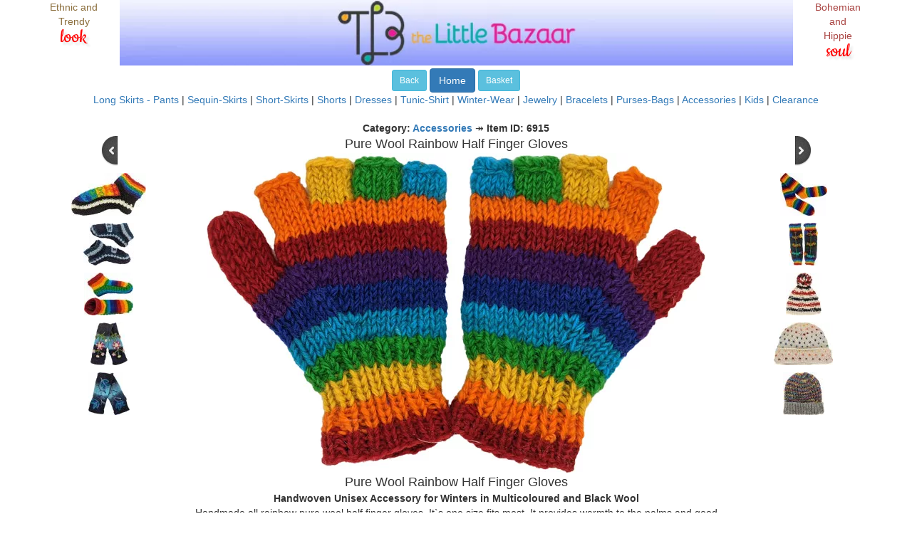

--- FILE ---
content_type: text/html; charset=UTF-8
request_url: https://www.thelittlebazaar.com/item/6915.html
body_size: 34913
content:
<!DOCTYPE html>
<html lang="en">
<head>
<meta charset="utf-8">
<meta http-equiv="X-UA-Compatible" content="IE=edge">
<meta name="viewport" content="width=device-width, initial-scale=1">
<title>Pure Wool Rainbow Half Finger Gloves | Accessories | Multicoloured | Vacation, Fall, Handmade, Skiing, Pride, Rainbow</title>
<meta name="description" content="Pure Wool Rainbow Half Finger Gloves TLB  - Wool Multicoloured Accessories > Handmade Woolen Gloves > Rainbow Woolen Half Fingers Glove, Pride Woolen Half Finger Gloves (Vacation, Fall, Handmade, Skiing, Pride, Rainbow) Handmade all rainbow pure wool half finger gloves"/>
<meta name="keywords" content="Pure,Wool,Rainbow,Half,Finger,Gloves, Accessories, Vacation, Fall, Handmade, Skiing, Pride, Rainbow, TLB6915"/>
<meta name="GENERATOR" content="The Little Bazaar"/>
<meta http-equiv="Content-Style-Type" content="text/css"/>
<meta property="og:title" content="Pure Wool Rainbow Half Finger Gloves"/>
<meta property="og:url" content="https://www.thelittlebazaar.com/item/6915.html"/>
<meta property="og:image" content="https://www.thelittlebazaar.com/m/Accessories/6915-pure-wool-rainbow-half-finger-gloves-fb.jpg"/>
<meta property="og:image:secure_url" content="https://www.thelittlebazaar.com/m/Accessories/6915-pure-wool-rainbow-half-finger-gloves-fb.jpg"/>
<meta property="og:image:type" content="image/jpeg"/>
<meta property="og:image:alt" content="Pure Wool Rainbow Half Finger Gloves"/>
<meta property="og:description" content="Pure Wool Rainbow Half Finger Gloves in Accessories - Handmade all rainbow pure wool half finger gloves. Features: Vacation, Fall, Handmade, Skiing, Pride, Rainbow. TLB6915"/>
<meta property="og:type" content="product">
<meta property="product:price:amount" content="19.99">
<meta property="product:price:currency" content="USD">
<meta property="fb:app_id" content="198110050209159"/>
<!--Start of Google Analytics Code -->
<!-- Google tag (gtag.js) -->
<script async src="https://www.googletagmanager.com/gtag/js?id=UA-307476-1"></script>
<script>window.dataLayer=window.dataLayer||[];function gtag(){dataLayer.push(arguments);}gtag('js',new Date());gtag('config','UA-307476-1');</script>
<!--End of Google Analytics Code -->
<style type="text/css">@font-face{font-family:'Cookie';font-style:normal;font-weight:400;src:local('Cookie-Regular') , url(https://fonts.gstatic.com/l/font?kit=syky-y18lb0tSbfNkBiF3uiKxzf1RzmJPv52x0-nGvR2&skey=94aef82ff911a990&v=v8) format('woff2');font-display:swap}H4{color: "993366";font-family:"Times New Roman"}p{margin-left:20px}body{}.style1{font-size:x-small}.style2{font-size:small}.style3{font:100 30px/.8 'Cookie',Helvetica,sans-serif;color:red;text-shadow:4px 4px 3px rgba(0,0,0,.1)}.crosseditempricei{text-decoration:line-through;font-size:12px}.crosseditempricec{text-decoration:line-through;font-size:12px}.saleitempricei{color:red;font-size:12px}.saleitempricec{color:red;font-size:12px}.fb-comments,.fb-comments span,.fb-comments.fb_iframe_widget span iframe{width:100%!important}#isize:focus option:first-of-type{display:none}</style>
<script language="JavaScript" type="text/javascript">//<![CDATA[
function do_continue(){document.CONTINUE.submit();}function do_gotobasket(){document.GOTOBASKET.submit();}function do_resetsession(){document.RESETSESSION.submit();}function lib_bwcheck(){this.ver=navigator.appVersion
this.agent=navigator.userAgent
this.dom=document.getElementById?1:0
this.ie5=(this.ver.indexOf("MSIE 5")>-1&&this.dom)?1:0;this.ie6=(this.ver.indexOf("MSIE 6")>-1&&this.dom)?1:0;this.ie4=(document.all&&!this.dom)?1:0;this.ie=this.ie4||this.ie5||this.ie6
this.mac=this.agent.indexOf("Mac")>-1
this.ns6=(this.dom&&parseInt(this.ver)>=5)?1:0;this.ns4=(document.layers&&!this.dom)?1:0;this.bw=(this.ie6||this.ie5||this.ie4||this.ns4||this.ns6)
return this}function add_to_basket(selectobj,s,formnum,itemname,itemprice,category,timage){if(selectobj.value=="Select size"){alert("Please select a Size option for this style.");}else{if(selectobj=="x"){sizeoption="default";}else{sizeoption=document.getElementById("isize").options[selectobj.selectedIndex].text;}var quant_obj=eval("document.FORM_"+formnum+".Quantity");var quant=quant_obj.value;VerifyQuant=isNumberString(quant)
if(VerifyQuant!=1){alert("Quantity can only be a number");document.forms[formnum-1].Quantity.value=1;}else{switch(quant){case"0":{alert("Invalid: Quantity is 0");document.forms[formnum-1].Quantity.value=1;break}default:{document.FORM_FINAL.ItemName.value=itemname;document.FORM_FINAL.ItemPrice.value=itemprice;document.FORM_FINAL.Quantity.value=quant;document.FORM_FINAL.RecordIndex.value=s;document.FORM_FINAL.Category.value=category;document.FORM_FINAL.timage.value=timage;document.FORM_FINAL.isize.value=sizeoption;document.FORM_FINAL.submit();}}}}}function isNumberString(InString){if(InString.length==0)return(false);var RefString="1234567890";for(Count=0;Count<InString.length;Count++){TempChar=InString.substring(Count,Count+1);if(RefString.indexOf(TempChar,0)==-1)return(false);}return(true);}function checkEnter(event,s,formnum,itemname,itemprice){var bw=new lib_bwcheck();var code=0;if(bw.ns4)code=event.which;else
code=event.keyCode;if(code==13){alert(formnum);}}function item_detail(iid){alert(iid);}function do_checkout(){document.CHECKOUT.submit();}
//]]></script>
<script language="JavaScript" type="text/javascript">function do_insertreview(){var email=document.INSERTREVIEW.if3;if((document.INSERTREVIEW.if1.value=="")||(document.INSERTREVIEW.if2.value=="")){alert("Enter your Name please");}else{if(document.INSERTREVIEW.if5.value==""){alert("Enter your Comments please");}else{if(emailCheck1(email.value)){document.INSERTREVIEW.submit();}}}}function inform_when_available(item,formnum){var email_obj=eval("document.FORM_"+formnum+".email");var email=email_obj.value;document.AVAILABLE.email.value=email;if(emailCheck1(email)){alert("Thank you. We will notify you when "+item+" or a similar style is back in stock.");document.AVAILABLE.submit();}else{document.FORM_1.email.focus();}}function inform_when_available2(item){var email_obj=eval("document.FORMA.email");var email=email_obj.value;document.AVAILABLE.email.value=email;document.AVAILABLE.message.value="Notify when sizes available "+item;if(emailCheck1(email)){alert("Thank you. We will notify you when the out-of-stock sizes for "+item+" or a similar style are back in stock.");document.AVAILABLE.submit();}else{document.FORMA.email.focus();}}function make_offer(item){var email_obj=eval("document.OFFER1"+".email");var amt_obj=eval("document.OFFER1"+".amt");var email=email_obj.value;var amt=amt_obj.value;document.OFFER.email.value=email;document.OFFER.message.value="The offer is for "+amt+" USD";if(emailCheck1(email)){if(amt==""){alert("Sorry, please provide an offer amount");document.OFFER1.amt.focus();}else{alert("Thank you. We will shortly notify you if we accept your offer for item: "+item+" at USD "+amt+" or will make you a counter-offer. Please note that the Shipping charges will be additional.");document.OFFER.submit();}}else{document.OFFER1.email.focus();}}</script>
<script language="javascript">function toggle(){var ele=document.getElementById("toggleText");var text=document.getElementById("displayText");if(ele.style.display=="block"){ele.style.display="none";text.innerHTML="<b>Add your own review or comment</b>";}else{ele.style.display="block";text.innerHTML="<b>Add your review or comment below:</b>";}}</script>
<script type="text/javascript">var iframeids=["myframe"]
var iframehide="yes"
var getFFVersion=navigator.userAgent.substring(navigator.userAgent.indexOf("Firefox")).split("/")[1]
var FFextraHeight=parseFloat(getFFVersion)>=0.1?16:0
function dyniframesize(){var dyniframe=new Array()
for(i=0;i<iframeids.length;i++){if(document.getElementById){dyniframe[dyniframe.length]=document.getElementById(iframeids[i]);if(dyniframe[i]&&!window.opera){dyniframe[i].style.display="block"
if(dyniframe[i].contentDocument&&dyniframe[i].contentDocument.body.offsetHeight)dyniframe[i].height=dyniframe[i].contentDocument.body.offsetHeight+FFextraHeight;else if(dyniframe[i].Document&&dyniframe[i].Document.body.scrollHeight)dyniframe[i].height=dyniframe[i].Document.body.scrollHeight;if(navigator.userAgent.indexOf("Chrome")!=-1){if(dyniframe[i].height<=166){dyniframe[i].height=dyniframe[i].height-160;}}}}if((document.all||document.getElementById)&&iframehide=="no"){var tempobj=document.all?document.all[iframeids[i]]:document.getElementById(iframeids[i])
tempobj.style.display="block"}}}if(window.addEventListener)window.addEventListener("load",dyniframesize,false)
else if(window.attachEvent)window.attachEvent("onload",dyniframesize)
else
window.onload=dyniframesize</script>
<!-- Bootstrap core CSS -->
<link href="https://www.thelittlebazaar.com/b/css/A.bootstrap.min.css.pagespeed.cf.kjccV04d0m.css" rel="stylesheet">
<!-- HTML5 shim and Respond.js for IE8 support of HTML5 elements and media queries -->
<!--[if lt IE 9]>
      <script src="https://oss.maxcdn.com/html5shiv/3.7.2/html5shiv.min.js"></script>
      <script src="https://oss.maxcdn.com/respond/1.4.2/respond.min.js"></script>
    <![endif]-->
<!-- Pinterest Tag -->
<script>!function(e){if(!window.pintrk){window.pintrk=function(){window.pintrk.queue.push(Array.prototype.slice.call(arguments))};var
n=window.pintrk;n.queue=[],n.version="3.0";var
t=document.createElement("script");t.async=!0,t.src=e;var
r=document.getElementsByTagName("script")[0];r.parentNode.insertBefore(t,r)}}("https://s.pinimg.com/ct/core.js");pintrk('load','2614338901563');pintrk('page');</script>
<noscript>
<img height="1" width="1" style="display:none;" alt="" src="https://ct.pinterest.com/v3/?tid=2614338901563&noscript=1"/>
</noscript>
<script>pintrk('track','pagevisit',{line_items:[{product_name:'Pure Wool Rainbow Half Finger Gloves',product_id:'6915'}]});</script>
<!-- end Pinterest Tag -->
<!-- Facebook Pixel Code -->
<script>!function(f,b,e,v,n,t,s){if(f.fbq)return;n=f.fbq=function(){n.callMethod?n.callMethod.apply(n,arguments):n.queue.push(arguments)};if(!f._fbq)f._fbq=n;n.push=n;n.loaded=!0;n.version='2.0';n.queue=[];t=b.createElement(e);t.async=!0;t.src=v;s=b.getElementsByTagName(e)[0];s.parentNode.insertBefore(t,s)}(window,document,'script','https://connect.facebook.net/en_US/fbevents.js');fbq('init','245022846870515');fbq('track','PageView');</script>
<noscript><img height="1" width="1" style="display:none" src="https://www.facebook.com/tr?id=245022846870515&ev=PageView&noscript=1"/></noscript>
<!-- End Facebook Pixel Code -->
<script>(function(){var ta=document.createElement('script');ta.type='text/javascript';ta.async=true;ta.src='https://analytics.tiktok.com/i18n/pixel/sdk.js?sdkid=BTJIQMDGJ425LCBEIDK0';var s=document.getElementsByTagName('script')[0];s.parentNode.insertBefore(ta,s);})();</script>
<!-- Reddit Pixel -->
<script>!function(w,d){if(!w.rdt){var p=w.rdt=function(){p.sendEvent?p.sendEvent.apply(p,arguments):p.callQueue.push(arguments)};p.callQueue=[];var t=d.createElement("script");t.src="https://www.redditstatic.com/ads/pixel.js",t.async=!0;var s=d.getElementsByTagName("script")[0];s.parentNode.insertBefore(t,s)}}(window,document);rdt('init','a2_dva0um0gx49c',{"optOut":false,"useDecimalCurrencyValues":true});rdt('track','PageVisit');</script>
<!-- DO NOT MODIFY UNLESS TO REPLACE A USER IDENTIFIER -->
<!-- End Reddit Pixel -->
<!-- Snap Pixel Code -->
<script type='text/javascript'>(function(e,t,n){if(e.snaptr)return;var a=e.snaptr=function(){a.handleRequest?a.handleRequest.apply(a,arguments):a.queue.push(arguments)};a.queue=[];var s='script';r=t.createElement(s);r.async=!0;r.src=n;var u=t.getElementsByTagName(s)[0];u.parentNode.insertBefore(r,u);})(window,document,'https://sc-static.net/scevent.min.js');snaptr('init','4551a6f5-8d53-4bec-b338-eb32bab3ef62',{ip_address:68.169.55.150});snaptr('track','PAGE_VIEW');</script>
<!-- End Snap Pixel Code -->
</head>
<body bgcolor="#ffffff"><noscript><meta HTTP-EQUIV="refresh" content="0;url='https://www.thelittlebazaar.com/item/6915.html?PageSpeed=noscript'" /><style><!--table,div,span,font,p{display:none} --></style><div style="display:block">Please click <a href="https://www.thelittlebazaar.com/item/6915.html?PageSpeed=noscript">here</a> if you are not redirected within a few seconds.</div></noscript>
<div id="fb-root"></div>
<script>(function(d,s,id){var js,fjs=d.getElementsByTagName(s)[0];if(d.getElementById(id))return;js=d.createElement(s);js.id=id;js.src="//connect.facebook.net/en_US/sdk.js#xfbml=1&appId=198110050209159&version=v2.0";fjs.parentNode.insertBefore(js,fjs);}(document,'script','facebook-jssdk'));</script>
<div class="container">
<div itemscope itemtype="http://data-vocabulary.org/Product">
<span itemprop="brand" content="TLB"></span>
<div align="center">
<div class="row">
<div class='text-center col-sm-1 hidden-xs'>
<p class="text-warning">Ethnic and Trendy <span class="style3">look</span></p>
</div>
<div class='col-sm-10 col-xs-12'>
<img itemprop="image" class='img-responsive center-block' src="/xheader850.jpg.pagespeed.ic.XUl-1yHIWO.webp" width="100%" alt="Exclusive look in skirts and other boho clothing" border="0"/>
</div>
<div class='text-center col-sm-1 hidden-xs'>
<p class="text-danger">Bohemian and Hippie <span class="style3">soul</span></p>
</div>
</div>
<div style="height:2px;font-size:2px;">&nbsp;</div>
<!--Write the categories-->
<a class="btn btn-sm btn-info" href="javascript: history.back();" role="button">Back</a>
<a class="btn btn-md btn-primary" href="/" role="button">Home</a>
<a class="btn btn-sm btn-info" href="javascript: do_gotobasket();" role="button">Basket</a>
<br/>
<a href="/category/Clothing.html" target="_parent">Long Skirts - Pants</a> |
<a href="/category/Sequin-Skirts.html" target="_parent">Sequin-Skirts</a> |
<a href="/category/Short-Skirts.html" target="_parent">Short-Skirts</a> |
<a href="/category/Shorts.html" target="_parent">Shorts</a> |
<a href="/category/Dresses.html" target="_parent">Dresses</a> |
<a href="/category/Tunic-Shirt.html" target="_parent">Tunic-Shirt</a> |
<a href="/category/Scarf-Shawls.html" target="_parent">Winter-Wear</a> |
<a href="/category/Jewelry.html" target="_parent">Jewelry</a> |
<a href="/category/Bracelets.html" target="_parent">Bracelets</a> |
<a href="/category/Purses-Bags.html" target="_parent">Purses-Bags</a> |
<a href="/category/Accessories.html" target="_parent">Accessories</a> |
<a href="/category/Kids.html" target="_parent">Kids</a> |
<a href="/category/Clearance.html" target="_parent">Clearance</a>
<br/>
<br/><b>Category: <a target="_parent" href="/category/Accessories.html">Accessories</a></b> &#x21A0; <b>Item ID: 6915</b>
<!--end of center category-button area-->
<!--write contents of selected category-->
<form name="FORM_1" action="/tlbeapps/Enter" method="post">
<div class='row features text-center'>
<div class='col-sm-2 col-xs-2'>
<a href="/item/6911.html"><img src="[data-uri]" alt="Previous Style"></a><br/>
<div style="height:10px;font-size:10px;">&nbsp;</div>
<!--<div class='hidden-xs'>-->
<p><a href="/item/6911.html"><img src="[data-uri]" alt="6911" border="0"/></a></p>
<p><a href="/item/6869.html"><img src="[data-uri]" alt="6869" border="0"/></a></p>
<p><a href="/item/8182.html"><img src="[data-uri]" alt="8182" border="0"/></a></p>
<p><a href="/item/8071.html"><img src="[data-uri]" alt="8071" border="0"/></a></p>
<p><a href="/item/8073.html"><img src="[data-uri]" alt="8073" border="0"/></a></p>
<!--</div>-->
</div>
<div class='col-sm-8 col-xs-8'>
<span itemprop="name"><font size="4" font-face="Roboto">Pure Wool Rainbow Half Finger Gloves</font></span>
<img itemprop="image" class='img-responsive center-block' src="/m/Accessories/x6915-pure-wool-rainbow-half-finger-gloves.jpg.pagespeed.ic.MjXTEp_jIw.webp" alt="Pure Wool Rainbow Half Finger Gloves" border="0"/>
<input type="hidden" name="Key" value="6915"/>
<input type="hidden" name="timage" value="/m/Accessories/6915-pure-wool-rainbow-half-finger-gloves.jpg"/>
</div>
<div class='col-sm-2 col-xs-2'>
<a href="/item/8184.html"><img src="[data-uri]" alt="Next Style"></a><br/>
<div style="height:10px;font-size:10px;">&nbsp;</div>
<!--<div class='hidden-xs'>-->
<p><a href="/item/8184.html"><img src="[data-uri]" alt="8184" border="0"/></a></p>
<p><a href="/item/6917.html"><img src="[data-uri]" alt="6917" border="0"/></a></p>
<p><a href="/item/8068.html"><img src="[data-uri]" alt="8068" border="0"/></a></p>
<p><a href="/item/8175.html"><img src="[data-uri]" alt="8175" border="0"/></a></p>
<p><a href="/item/8183.html"><img src="[data-uri]" alt="8183" border="0"/></a></p>
<!--</div>-->
</div>
</div><!--end of row features text-center-->
<span itemprop="name"><font size="4" font-face="Roboto">Pure Wool Rainbow Half Finger Gloves</font></span>
<input type="hidden" name="ItemName" value="Pure Wool Rainbow Half Finger Gloves"/>
<br/>
<div class="row"> <!--begin of div for desc row-->
<div class='text-center col-md-8 col-md-offset-2'>
<span itemprop="description">
<b>Handwoven Unisex Accessory for Winters
<!------>
in Multicoloured and Black Wool
<!------>
</b>
<br/>
<p> Handmade all rainbow pure wool half finger gloves. It`s one size fits most. It provides warmth to the palms and good versatility to bare the fingers to quickly use on a smartphone, for example. It`s cute, warm, and comfy. A great wear when you vacationing in winter or cold weather with friends, out skiing, etc. The hand glove/mitten is hand-knitted with pure wool from the Himalayas. These gloves are a great gift idea - perfect for Christmas, vacation or daily wear.</p>
<ul class="ulitem">
<li class="liitem">
Material: Wool
(100% Wool with Fleece Lining)<br/>
</li>
<li class="liitem">Length: 8
(inches)
</li>
<li class="liitem">Width: 3.5
(inches)
</li>
<li>Hand wash gently in Cold Water</li>
</ul>
<em>Features:</em>
<ul class="ulitem">
<li class="liitem">
Hand knitted wool gloves from the foothill of the Himalayas
</li>
<li class="liitem">
Unisex - One size fits most Adults and Teens
</li>
<li class="liitem">
Suitable for Indoor/outdoor activities
</li>
<li>See more similar designs: "
<a target="_blank" href="https://www.thelittlebazaar.com/pg/Handmade-Woolen-Gloves.html">Handmade Woolen Gloves</a>
"</li>
</ul>
TLB6915
<p><img class='img-responsive center-block' src="/m/Accessories/x6915-pure-wool-rainbow-half-finger-gloves-detail.jpg.pagespeed.ic.WB-jQHDs-Z.webp" alt="Pure Wool Rainbow Half Finger Gloves"/></p>
</span>
</div>
</div> <!--end of div for desc row-->
<img class='img-responsive center-block' src="[data-uri]" class="center" alt="Sold Out"/>
<input type="hidden" name="Category" value=""/>
<div class="col-lg-4 col-sm-10 col-lg-offset-4"><input type="email" class="form-control" id="email" name="email" placeholder="Email" value="">
<a class="btn btn-lg btn-success" href="javascript: inform_when_available(6915,1);" role="button">Let me know when available</a>
<br/><font style="font-size:x-small"><a target="_blank" href="/privacypolicy2.html">Privacy Policy</a></font>
<br/>or wait, we found some very similar designs in group:<br/> "Handmade Woolen Gloves".<br/> <a class="btn btn-lg btn-info" href="https://www.thelittlebazaar.com/pg/Handmade-Woolen-Gloves.html" role="button">Show me what you got!</a>
<br/><br/>
</div>
<span itemprop="offerDetails" itemscope itemtype="http://data-vocabulary.org/Offer">
<meta itemprop="currency" content="USD"/>
USD <span itemprop="price">19.99</span>
<span itemprop="condition" content="new"></span>
<span itemprop="availability" content="in_stock"></span>
</span>
<input type="hidden" name="Price" value="19.99"/>
</form>
<div align="center" class="col-sm-12">
</div>
<div align="center" class="col-sm-12">
<!--start of facebook/google -->
<!--<div class="fb-like" data-href="http://www.thelittlebazaar.com/item/6915.html" data-layout="button_count" data-action="like" data-show-faces="true" data-share="true">
			</div>-->
<!-- Place this tag where you want the +1 button to render. -->
<!--<div class="g-plusone" data-size="small" data-annotation="inline" data-width="300"></div>-->
<!--<su:badge layout="2"></su:badge>-->
<a data-pin-do="buttonPin" href="https://www.pinterest.com/pin/create/button/?url=https%3A%2F%2Fwww.thelittlebazaar.com%2Fitem%2F6915.html&media=https%3A%2F%2Fwww.thelittlebazaar.com/m/Accessories/6915-pure-wool-rainbow-half-finger-gloves.jpg&description=Pure%20Wool%20Rainbow%20Half%20Finger%20Gloves"></a>
<!--end of facebook/google/stumble upon -->
</div>
<!--center thumbnail area-->
<!--top table-->
</div><!-- end of align center-->
<!--begin of parent items -->
<!--end of parent items -->
<div class='row features text-center'>
<!----begin of cross products--->
<!-- start of 1---->
<div class='col-sm-4 col-xs-10 col-xs-offset-1 col-sm-offset-0'>
<!--<i class='glyphicon glyphicon-thumbs-up'></i>-->
<h3>Similar styles:</h3>
<p><a href="/item/9671.html"><img src="[data-uri]" alt="Chic Brown interwoven Wool Silk Wrist Hand Warmers" border="0"/></a><br/><a href="/item/9671.html">Chic Brown interwoven Wool Silk Wrist Hand Warmers</a></p>
<p><a href="/item/8176.html"><img src="/m/Accessories/8176-white-wool-half-gloves-with-rainbow-pattern_th.jpg" alt="White Wool Half Gloves with Rainbow Pattern" border="0" height="100"/></a><br/><a href="/item/8176.html">White Wool Half Gloves with Rainbow Pattern</a></p>
</div>
<!-- start of 2---->
<div class='col-sm-4 col-xs-10 col-xs-offset-1 col-sm-offset-0'>
<!--<i class='glyphicon glyphicon-flash'></i>-->
<h3>Others also bought:</h3>
<p><a href="/item/6912.html"><img src="/m/Accessories/6912-all-rainbow-winter-woolen-hat-with-rainbow-tassels_th.jpg" alt="All Rainbow Winter Woolen Hat with Rainbow Tassels" border="0" height="100"/></a><br/><a href="/item/6912.html">All Rainbow Winter Woolen Hat with Rainbow Tassels</a></p>
<p><a href="/item/6911.html"><img src="/m/Accessories/6911-rainbow-woolen-cozy-winter-bed-socks_th.jpg" alt="White Wool Half Gloves with Rainbow Pattern" border="0" height="100"/></a><br/><a href="/item/6911.html">Rainbow Woolen Cozy Winter Bed Socks</a></p>
</div>
<!-- start of 3---->
<div class='col-sm-4 col-xs-10 col-xs-offset-1 col-sm-offset-0'>
<!--<i class='glyphicon glyphicon-briefcase'></i>-->
<h3>Suggested for you:</h3>
<p><a href="/item/8782.html"><img src="/m/Accessories/8782-lava-lush-woolen-leg-warmers-with-floral-design_th.jpg" alt="Lava Lush Woolen Leg Warmers with Floral Design" border="0" height="100"/></a><br/><a href="/item/8782.html">Lava Lush Woolen Leg Warmers with Floral Design</a></p>
<p><a href="/item/4574.html"><img src="[data-uri]" alt="Fun Valley Hanky Hem Patchwork Skirt" border="0"/></a><br/><a href="/item/4574.html">Fun Valley Hanky Hem Patchwork Skirt</a></p>
</div>
<!--endof 1,2,3-->
<!----end of cross products----->
<!----begin of reviews--->
<br/>
<div class='row well-lg'>
<div class='col-md-12 col-xs-12'>
<a id="displayText" href="javascript:toggle();"><b>Click to ask a question, leave a comment, or a review</b></a>
<div id="toggleText" style="display: none">
<div align="center">
<p class="style1">By clicking Add Review, the note will be posted on this page (without your full name and email) and we will get back via email.</p>
<form class="form-horizontal" role="form" name="INSERTREVIEW" method="post" action="/tlbeapps/Insertreview">
<div class="form-group">
<label for="Style" class="col-lg-4 col-sm-2 control-label">Style:</label>
<div class="col-lg-6  col-sm-10">
<input type="hidden" class="form-control" id="if1" name="if1" value="6915"> Pure Wool Rainbow Half Finger Gloves
</div>
</div> <!--end of form group-->
<div class="form-group">
<label for="name" class="col-lg-4 col-sm-2 control-label">Your Name (Optional)</label>
<div class="col-lg-6 col-sm-10">
<input type="text" class="form-control" id="if2" name="if2" placeholder="" value="">
</div>
</div> <!--end of form group-->
<div class="form-group">
<label for="email" class="col-lg-4 col-sm-2 control-label">Your Email</label>
<div class="col-lg-6 col-sm-10">
<input type="email" class="form-control" id="if3" name="if3" placeholder="example@domain.com" value="">
</div>
</div> <!--end of form group-->
<div class="form-group">
<label for="title" class="col-lg-4 col-sm-2 control-label">Title (Optional)</label>
<div class="col-lg-6 col-sm-10">
<input type="text" class="form-control" id="if4" name="if4" placeholder="" value="">
</div>
</div> <!--end of form group-->
<div class="form-group">
<label for="comment" class="col-lg-4 col-sm-2 control-label">Question/Review/Comment</label>
<div class="col-lg-6 col-sm-10">
<input type="text" class="form-control" id="if5" name="if5" placeholder="" value="">
</div>
</div> <!--end of form group-->
<div class="form-group">
<label for="rating" class="col-lg-4 col-sm-2 control-label">Rating (Optional)</label>
<div class="col-lg-6 col-sm-10">
<input type="text" class="form-control" id="if6" name="if6" placeholder="5" value="">(1 to 5, 5 being good)
</div>
</div> <!--end of form group-->
<div class="form-group">
<div class="col-lg-10 col-md-10 col-sm-10 col-lg-offset-4 col-md-offset-4 col-sm-offset-2">
<a class="btn btn-lg btn-primary" href="javascript: do_insertreview();" role="button">Add Review</a>
</div>
</div> <!--end of form group-->
</form>
</div><!--end of center div-->
</div> <!--end of toggleText-->
</div> <!--end of col-md-12 col-xs-12-->
<iframe id="myframe" src="/tlbeapps/imstore/Insertreview.jsp?itemid=6915" scrolling="no" marginwidth="0" marginheight="0" frameborder="0" vspace="0" hspace="0" style="overflow:visible; width:100%; display:none"></iframe>
<br/>
<!----end of reviews----->
<!----Begin of FB comments----->
<div class="fb-comments" data-href="www.thelittlebazaar.com/item/6915.html" data-numposts="1" data-colorscheme="light">
</div>
<!----end of FB comments----->
<div class='row'>
<div align="center" class='col-sm-12'>
<span class="style3">Other styles with similar attributes:</span>
</div>
</div>
<div class='row'>
<div align="right" class='col-sm-3'>
</div>
<div class='col-sm-6' align="left">
<label for="Category">Category:</label>
<a class="btn btn-info btn-sm btn-block" href="https://www.thelittlebazaar.com/category/Accessories.html" role="button">Accessories</a>
<br/>
</div>
<div align="right" class='col-sm-3'>
</div>
</div>
<div class='row'>
<div align="right" class='col-sm-3'>
</div>
<div class='col-sm-6' align="left">
<label for="Color">Color:</label><a class="btn btn-info btn-sm btn-block" href="https://www.thelittlebazaar.com/color/Multicoloured.html" role="button">Multicoloured</a>
<br/>
</div>
<div align="right" class='col-sm-3'>
</div>
</div>
<div class='row'>
<div align="right" class='col-sm-3'>
</div>
<div class='col-sm-6' align="left">
<label for="Sub-style">Sub-style:</label>
<a class="btn btn-info btn-sm btn-block" href="https://www.thelittlebazaar.com/tag/Vacation.html" role="button">Vacation</a>
<a class="btn btn-info btn-sm btn-block" href="https://www.thelittlebazaar.com/tag/Fall.html" role="button">Fall</a>
<a class="btn btn-info btn-sm btn-block" href="https://www.thelittlebazaar.com/tag/Handmade.html" role="button">Handmade</a>
<a class="btn btn-info btn-sm btn-block" href="https://www.thelittlebazaar.com/tag/Skiing.html" role="button">Skiing</a>
<a class="btn btn-info btn-sm btn-block" href="https://www.thelittlebazaar.com/tag/Pride.html" role="button">Pride</a>
<a class="btn btn-info btn-sm btn-block" href="https://www.thelittlebazaar.com/tag/Rainbow.html" role="button">Rainbow</a>
</div>
<div align="right" class='col-sm-3'>
</div>
</div>
<div align="center" class="col-sm-12">
<h4>
<a href="/" target="_self">The Little Bazaar</a>: Shop for ethnic trendy skirts, bohemian long skirts, and related jewelry, purses, bags, stoles. Best Value at Best Prices for bohemian or hippie look skirts and bags.
</h4>
<h5><a href="/new.html">New Arrivals and Latest Designs</a></h5>
<h5>More <a href="/category/Clothing.html">Wrap and Patchwork Long Skirts</a></h5>
<a href="/store/forwardpage.jsp?forwardpage=https://www.thelittlebazaar.com/item/6915.html">Forward this page to a friend</a> or
Bookmark with:
<!--<script type="text/javascript">
   			 	var tumblr_link_url = "/item/6915.html";
    			var tumblr_link_name = "Pure%20Wool%20Rainbow%20Half%20Finger%20Gloves";
    			var tumblr_link_description = "Pure%20Wool%20Rainbow%20Half%20Finger%20Gloves";
			</script>-->
<a data-pin-do="buttonPin" data-pin-count="beside" href="http://pinterest.com/pin/create/button/?url=http%3A%2F%2Fwww.thelittlebazaar.com%2Fitem%2F6915.html&media=https://www.thelittlebazaar.com/m/Accessories/6915-pure-wool-rainbow-half-finger-gloves.jpg&description=Pure%20Wool%20Rainbow%20Half%20Finger%20Gloves"></a>
<img src="[data-uri]" alt="image"/>
<script type="text/javascript">function fbs_click(){u=location.href;t=document.title;window.open('http://www.facebook.com/sharer.php?u='+encodeURIComponent(u),'sharer','toolbar=0,status=0,width=626,height=436');return false;}</script><a id="facebook" title="Post this page to Facebook" rel="nofollow" href="http://www.facebook.com/share.php?u=https://www.thelittlebazaar.com/item/6915.html" onclick="return fbs_click()" target="_blank">Facebook</a>
<br/>
<!--  ----- -->
<a href="/rss.xml" target="_parent"><img src="[data-uri]" border="0" alt="RSS Feed The Little Bazaar"/></a> <a href="/rss.xml" target="_parent">RSS</a>
| <a href="/faq.html" target="_parent">F.A.Q.</a>
| <a href="/Articles.html" target="_parent">Articles</a>
| <a href="/Contactus.html" target="_parent">Contact Us</a>
</div><!-- end align="center" class="col-sm-12 -->
<form name="FORM_FINAL" action="/store/basket" method="post">
<input type="hidden" name="RecordIndex" value=""/>
<input type="hidden" size="1" name="Quantity" value="" maxlength="2"/>
<input type="hidden" name="ItemName" value=""/>
<input type="hidden" name="ItemPrice" value=""/>
<input type="hidden" name="Category" value=""/>
<input type="hidden" name="timage" value=""/>
<input type="hidden" name="isize" value=""/>
</form>
<form name="GOTOBASKET" action="/store/basket" method="post">
</form>
<form name="RESETSESSION" action="/store/ResetSession" method="post">
</form>
<form name="CHECKOUT" action="/store/checkout" method="post">
</form>
<form name="CONTINUE" action="/store/continue" method="post" target="_top">
<input type="hidden" name="categ" value=""/>
</form>
<form name="AVAILABLE" method="post" action="/tlbeapps/processor" id="PAGE" style="display: inline;">
<input type="hidden" name="forward" value="/item/6915.html"/>
<input type="hidden" name="subject" value="TLB Notify When Available 6915" size="52" maxlength="100"/>
<input type="hidden" name="message" value="Notify when available 6915"/>
<input type="hidden" name="item" value="6915"/>
<input type="hidden" name="email" size="16" maxlength="100"/>
</form>
<form name="OFFER" method="post" action="/tlbeapps/processor" id="PAGE" style="display: inline;">
<input type="hidden" name="forward" value="/item/6915.html"/>
<input type="hidden" name="subject" value="Offer for 6915" size="52" maxlength="100"/>
<input type="hidden" name="message" value=""/>
<input type="hidden" name="item" value="6915"/>
<input type="hidden" name="email" size="16" maxlength="100"/>
</form>
<!--forms -->
<form method="get" action="">
<input type="hidden" name="Itemid" size="25"/>
</form>
<form method="get" action="">
<input type="hidden" name="categorysp" size="25"/>
</form>
<!-- -->
</div> <!-- end of row well-lg-->
<!--*================*-->
<!-- Default Statcounter code for The Little Bazaar
https://www.thelittlebazaar.com -->
<script type="text/javascript">var sc_project=1143589;var sc_invisible=1;var sc_security="908b3b30";var sc_https=1;var sc_remove_link=1;</script>
<script type="text/javascript" src="https://www.statcounter.com/counter/counter.js" async></script>
<noscript><div class="statcounter"><img class="statcounter" src="https://c.statcounter.com/1143589/0/908b3b30/1/" alt="Web Analytics Made Easy -
StatCounter"></div></noscript>
<!-- End of Statcounter Code -->
</div><!--end of row features text-center-->
<script src="https://apis.google.com/js/platform.js" async defer></script>
<script src="https://ajax.googleapis.com/ajax/libs/jquery/1.11.2/jquery.min.js"></script>
<script src="https://www.thelittlebazaar.com/b/js/bootstrap.min.js.pagespeed.jm.kK8yV2Ta4q.js"></script>
</div> <!--end of itemscope -->
</div> <!-- /container -->
<!-- Google Code for Remarketing Tag -->
<script type="text/javascript">var google_tag_params={ecomm_prodid:'6915',ecomm_pagetype:'product',ecomm_totalvalue:19.99,};</script>
<script type="text/javascript">//<![CDATA[
var google_conversion_id=1060071358;var google_custom_params=window.google_tag_params;var google_remarketing_only=true;
//]]></script>
<script type="text/javascript" src="//www.googleadservices.com/pagead/conversion.js"></script>
<noscript>
<div style="display:inline;">
<img height="1" width="1" style="border-style:none;" alt="" src="//googleads.g.doubleclick.net/pagead/viewthroughconversion/1060071358/?value=0&amp;guid=ON&amp;script=0"/>
</div>
</noscript>
<!-- Start of Bing Conversion code -->
<script>(function(w,d,t,r,u){var f,n,i;w[u]=w[u]||[],f=function(){var o={ti:"5475467"};o.q=w[u],w[u]=new UET(o),w[u].push("pageLoad")},n=d.createElement(t),n.src=r,n.async=1,n.onload=n.onreadystatechange=function(){var s=this.readyState;s&&s!=="loaded"&&s!=="complete"||(f(),n.onload=n.onreadystatechange=null)},i=d.getElementsByTagName(t)[0],i.parentNode.insertBefore(n,i)})(window,document,"script","//bat.bing.com/bat.js","uetq");</script><noscript><img src="//bat.bing.com/action/0?ti=5475467&Ver=2" height="0" width="0" style="display:none; visibility: hidden;"/></noscript>
<!--End of Bing Conversion Code -->
<!--Start of Reddit Event Code -->
<script>rdt('track','ViewContent');</script>
<!--End of Reddit Event Code -->
<script async defer data-pin-hover="true" src="//assets.pinterest.com/js/pinit.js"></script>
<script language="JavaScript" src="/js/contactscript.js.pagespeed.jm.EeaZJToOGC.js" type="text/javascript"></script>
<script>var xhttp=new XMLHttpRequest();xhttp.open("GET","/count/log?ID="+document.referrer,true);xhttp.send();</script>
<noscript><img title="tlb" src="/count/log?ID=nj" width=1 height=1 border=0></noscript>
</body>
</html>

--- FILE ---
content_type: text/html;charset=ISO-8859-1
request_url: https://www.thelittlebazaar.com/tlbeapps/imstore/Insertreview.jsp?itemid=6915
body_size: 1139
content:
<!DOCTYPE html>
<html lang="en">
<head>
<meta charset="utf-8">
<meta http-equiv="X-UA-Compatible" content="IE=edge">
<meta name="viewport" content="width=device-width, initial-scale=1">
<!-- The above 3 meta tags *must* come first in the head; any other head content must come *after* these tags -->
<title>Little Bazaar - Show Item Reviews</title>
<link href='https://fonts.googleapis.com/css?family=Roboto' rel='stylesheet' type='text/css'>
<link rel="stylesheet" href="/css/A.Styles.css.pagespeed.cf.SSevD2rIkK.css" type="text/css">
<script language="JavaScript" type="text/javascript">function do_insert(){if((document.INSERTREVIEW.if1.value=="")||(document.INSERTREVIEW.if2.value=="")){alert("Enter Item ID and Author");}else{document.INSERTREVIEW.submit();}}</script>
<script language="javascript">function toggle(){var ele=document.getElementById("toggleText");var text=document.getElementById("displayText");if(ele.style.display=="block"){ele.style.display="none";text.innerHTML="Add your own review or comment";}else{ele.style.display="block";text.innerHTML="Add your review or comment below:";}}</script>
<!-- Bootstrap -->
<link href="/b/css/A.bootstrap.min.css.pagespeed.cf.kjccV04d0m.css" rel="stylesheet">
<!-- HTML5 shim and Respond.js for IE8 support of HTML5 elements and media queries -->
<!-- WARNING: Respond.js doesn't work if you view the page via file:// -->
<!--[if lt IE 9]>
      <script src="https://oss.maxcdn.com/html5shiv/3.7.2/html5shiv.min.js"></script>
      <script src="https://oss.maxcdn.com/respond/1.4.2/respond.min.js"></script>
    <![endif]-->
<link rel="dns-prefetch" href="//ajax.googleapis.com"></head>
<BODY><noscript><meta HTTP-EQUIV="refresh" content="0;url='https://www.thelittlebazaar.com/tlbeapps/imstore/Insertreview.jsp?itemid=6915&amp;PageSpeed=noscript'" /><style><!--table,div,span,font,p{display:none} --></style><div style="display:block">Please click <a href="https://www.thelittlebazaar.com/tlbeapps/imstore/Insertreview.jsp?itemid=6915&amp;PageSpeed=noscript">here</a> if you are not redirected within a few seconds.</div></noscript>
<div class="container">
</div><!--container-->
<script src="https://ajax.googleapis.com/ajax/libs/jquery/1.11.3/jquery.min.js"></script>
<script src="/b/js/bootstrap.min.js.pagespeed.jm.kK8yV2Ta4q.js"></script>
</BODY>
</html>